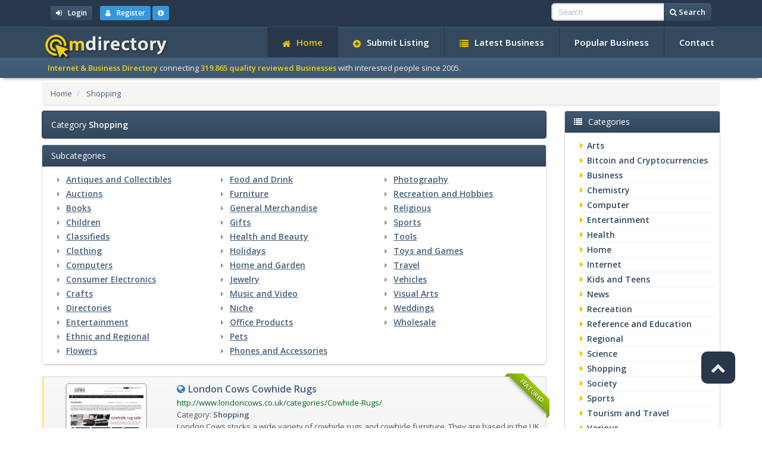

--- FILE ---
content_type: text/html; charset=utf-8
request_url: https://www.onemilliondirectory.com/Shopping/
body_size: 8623
content:

<!DOCTYPE html><html lang="en"><head><meta charset="utf-8"><meta http-equiv="X-UA-Compatible" content="IE=edge"><meta name="viewport" content="width=device-width, initial-scale=1"><title>Shopping Category - Internet & Business Directory</title><script type="text/javascript">var DOC_ROOT = 'https://www.onemilliondirectory.com';</script><meta name="keywords" content="Antiques and Collectibles,Auctions,Books,Children,Classifieds,Clothing,Computers,Consumer Electronics,Crafts,Directories,Entertainment,Ethnic and Regional,Flowers,Food and Drink,Furniture,General Merchandise,Gifts,Health and Beauty,Holidays,Home and Garden,Jewelry,Music and Video,Niche,Office Products,Pets,Phones and Accessories,Photography,Recreation and Hobbies,Religious,Sports,Tools,Toys and Games,Travel,Vehicles,Visual Arts,Weddings,Wholesale" /><meta name="description" content="Shopping Category. OneMillionDirectory - Internet & Business Directory." /><meta name="author" content="OneMillionDirectory, DannetStudio" /><meta name="copyright" content="Copyright (c) 2005 - 2017 - OneMillionDirectory.com. All rights reserved" /><meta name="robots" content="index, follow" /><script src="https://ajax.googleapis.com/ajax/libs/jquery/1.12.4/jquery.min.js"></script><script src="https://cdnjs.cloudflare.com/ajax/libs/jquery-validate/1.16.0/jquery.validate.min.js"></script><script type="text/javascript" src="//s7.addthis.com/js/300/addthis_widget.js#pubid=ra-588647730f02d883"></script>    <script type="text/javascript">var $ = jQuery.noConflict();</script>
    <link href="https://fonts.googleapis.com/css?family=Open+Sans:400,600,700,800" rel="stylesheet" type="text/css"><link rel="stylesheet" type="text/css" href="https://maxcdn.bootstrapcdn.com/font-awesome/4.7.0/css/font-awesome.min.css" /><link href="https://maxcdn.bootstrapcdn.com/bootstrap/3.3.7/css/bootstrap.min.css" rel="stylesheet"><link href="/templates/ds/style/flat-ui.min.css" rel="stylesheet"><link rel="stylesheet" type="text/css" href="/templates/ds/style/custom.min.css" /><script src="/templates/ds/style/js/js.js"></script><link rel="apple-touch-icon" sizes="57x57" href="/apple-icon-57x57.png"><link rel="apple-touch-icon" sizes="60x60" href="/apple-icon-60x60.png"><link rel="apple-touch-icon" sizes="72x72" href="/apple-icon-72x72.png"><link rel="apple-touch-icon" sizes="76x76" href="/apple-icon-76x76.png"><link rel="apple-touch-icon" sizes="114x114" href="/apple-icon-114x114.png"><link rel="apple-touch-icon" sizes="120x120" href="/apple-icon-120x120.png"><link rel="apple-touch-icon" sizes="144x144" href="/apple-icon-144x144.png"><link rel="apple-touch-icon" sizes="152x152" href="/apple-icon-152x152.png"><link rel="apple-touch-icon" sizes="180x180" href="/apple-icon-180x180.png"><link rel="icon" type="image/png" sizes="192x192"  href="/android-icon-192x192.png"><link rel="icon" type="image/png" sizes="32x32" href="/favicon-32x32.png"><link rel="icon" type="image/png" sizes="96x96" href="/favicon-96x96.png"><link rel="icon" type="image/png" sizes="16x16" href="/favicon-16x16.png"><link rel="manifest" href="/manifest.json"><meta name="msapplication-TileColor" content="#ffffff"><meta name="msapplication-TileImage" content="/ms-icon-144x144.png"><meta name="theme-color" content="#ffffff"><meta name="google-site-verification" content="872ZdT6BEynjXZi4vxhx5loDWwMnvLNOn8iniHapnXY" /></head>
<body><div class="tophead"><div class="container"><div class="col-xs-12 col-sm-8 mt5 mb5">           <a href="/login" class="btn btn-inverse btn-xs mr10"><i class="fa fa-sign-in mr10"></i><b>Login</b></a>
       <a href="/user/register" title="Register new user" class="btn btn-xs btn-info"><i class="fa fa-user mr10"></i><b>Register</b></a>
        <a class="btn btn-xs btn-info" href="/page/Advantages-of-Creating-a-Free-Account-1" data-rel="tooltip" data-placement="bottom" data-html="true" data-original-title="Advantages of Creating a Free Account"><i class="fa fa-info-circle"></i></a>
    </div><div class="col-xs-12 col-sm-4"><script type="text/javascript">
    $(document).ready(function() { $("#search_form").validate({
    	errorClass: "alert alert-danger alert-sm errorheader mt0 mb0", errorElement: "div",
		rules: { search: { required: true, minlength: 3, maxlength: 100 } },
		messages: { search: { required: "Please enter a search term.", minlenght: "Please enter at least 3 characters.", maxlenght: "Please enter a max of 100 characters." } },
        errorPlacement: function(error, element) {
            error.appendTo('#hform_error');
        }
    })});
</script>
    <form method="get" action="/search/" class="form-inline pull-right" role="search" id="search_form">
        <div class="input-group input-group-sm">
            <input name="search" placeholder="Search" class="form-control" value="" />
            <span class="input-group-btn">
                <button class="btn btn-inverse" type="submit"><i class="fa fa-search"></i> <b>Search</b></button>
            </span>
        </div>
		<div id="hform_error"></div>
    </form>

</div></div></div><div class="navbar navbar-inverse navbar-static-top mb0" role="navigation"><div class="container"><div class="navbar-header"><button type="button" class="navbar-toggle" data-toggle="collapse" data-target=".navbar-collapse"><span class="sr-only">Toggle navigation</span><span class="icon-bar"></span><span class="icon-bar"></span><span class="icon-bar"></span></button><a class="navbar-brand" href="/"><img src="/templates/ds/images/logo.png" alt="OneMillionDirectory"></a></div><div class="navbar-collapse collapse"><ul id="main_menu" class="nav navbar-nav navbar-right"><li><a class="menu" href="/"><i class="fa fa-home headi mr10"></i>Home</a></li><li><a class="menu" href="https://www.onemilliondirectory.com/submit"><i class="fa fa-plus-circle headi mr10"></i>Submit Listing</a></li><li><a class="menu" href="https://www.onemilliondirectory.com/latest"><i class="fa fa-list headi mr10"></i>Latest Business</a></li><li><a class="menu" href="https://www.onemilliondirectory.com/popular-listings">Popular Business</a></li><li><a class="menu" href="https://www.onemilliondirectory.com/contact">Contact</a></li></ul></div></div></div><div class="tophead2"><div class="container"><b>Internet & Business Directory</b> connecting <b>319.865 quality reviewed Businesses</b> with interested people since 2005.</div></div><div class="clearfix"></div><div class="container"><div id="nav">    <nav class="breadcrumb">
            <li>
            <a href="https://www.onemilliondirectory.com/">Home</a>        </li>
                    <li>
            <a href="https://www.onemilliondirectory.com/Shopping/">Shopping</a>        </li>
                </nav>
</div><div class="row">    <div class="col-xs-12 col-sm-9 col-lg-9">
                                                                                <div id="widget_27">
    <div class="alert alert-inverse mb10">
    <h3 class="panel-title">Category  <b>Shopping</b></h3>
</div>
<div class="clearfix"></div>
    <div class="panel panel-inverse">
        <div class="panel-heading">
            <h4 class="panel-title">Subcategories</h4>
        </div>
                
        <div class="panel-body">
                    <div class="col-xs-6 col-md-4">
                                                <div class="subcat"><i class="fa fa-caret-right mr10"></i><a class="subcateg" href="https://www.onemilliondirectory.com/Shopping/Antiques-and-Collectibles/"  title="Antiques and Collectibles">Antiques and Collectibles</a></div>
                                                
                                                                                            <div class="subcat"><i class="fa fa-caret-right mr10"></i><a class="subcateg" href="https://www.onemilliondirectory.com/Shopping/Auctions/"  title="Auctions">Auctions</a></div>
                                                
                                                                                            <div class="subcat"><i class="fa fa-caret-right mr10"></i><a class="subcateg" href="https://www.onemilliondirectory.com/Shopping/Books/"  title="Books">Books</a></div>
                                                
                                                                                            <div class="subcat"><i class="fa fa-caret-right mr10"></i><a class="subcateg" href="https://www.onemilliondirectory.com/Shopping/Children/"  title="Children">Children</a></div>
                                                
                                                                                            <div class="subcat"><i class="fa fa-caret-right mr10"></i><a class="subcateg" href="https://www.onemilliondirectory.com/Shopping/Classifieds/"  title="Classifieds">Classifieds</a></div>
                                                
                                                                                            <div class="subcat"><i class="fa fa-caret-right mr10"></i><a class="subcateg" href="https://www.onemilliondirectory.com/Shopping/Clothing/"  title="Clothing">Clothing</a></div>
                                                
                                                                                            <div class="subcat"><i class="fa fa-caret-right mr10"></i><a class="subcateg" href="https://www.onemilliondirectory.com/Shopping/Computers/"  title="Computers">Computers</a></div>
                                                
                                                                                            <div class="subcat"><i class="fa fa-caret-right mr10"></i><a class="subcateg" href="https://www.onemilliondirectory.com/Shopping/Consumer-Electronics/"  title="Consumer Electronics">Consumer Electronics</a></div>
                                                
                                                                                            <div class="subcat"><i class="fa fa-caret-right mr10"></i><a class="subcateg" href="https://www.onemilliondirectory.com/Shopping/Crafts/"  title="Crafts">Crafts</a></div>
                                                
                                                                                            <div class="subcat"><i class="fa fa-caret-right mr10"></i><a class="subcateg" href="https://www.onemilliondirectory.com/Shopping/Directories/"  title="Directories">Directories</a></div>
                                                
                                                                                            <div class="subcat"><i class="fa fa-caret-right mr10"></i><a class="subcateg" href="https://www.onemilliondirectory.com/Shopping/Entertainment/"  title="Entertainment">Entertainment</a></div>
                                                
                                                                                            <div class="subcat"><i class="fa fa-caret-right mr10"></i><a class="subcateg" href="https://www.onemilliondirectory.com/Shopping/Ethnic-and-Regional/"  title="Ethnic and Regional">Ethnic and Regional</a></div>
                                                
                                                                                            <div class="subcat"><i class="fa fa-caret-right mr10"></i><a class="subcateg" href="https://www.onemilliondirectory.com/Shopping/Flowers/"  title="Flowers">Flowers</a></div>
                                                </div><div class="col-xs-6 col-md-4">
                                                
                                                                                            <div class="subcat"><i class="fa fa-caret-right mr10"></i><a class="subcateg" href="https://www.onemilliondirectory.com/Shopping/Food-and-Drink/"  title="Food and Drink">Food and Drink</a></div>
                                                
                                                                                            <div class="subcat"><i class="fa fa-caret-right mr10"></i><a class="subcateg" href="https://www.onemilliondirectory.com/Shopping/Furniture/"  title="Furniture">Furniture</a></div>
                                                
                                                                                            <div class="subcat"><i class="fa fa-caret-right mr10"></i><a class="subcateg" href="https://www.onemilliondirectory.com/Shopping/General-Merchandise/"  title="General Merchandise">General Merchandise</a></div>
                                                
                                                                                            <div class="subcat"><i class="fa fa-caret-right mr10"></i><a class="subcateg" href="https://www.onemilliondirectory.com/Shopping/Gifts/"  title="Gifts">Gifts</a></div>
                                                
                                                                                            <div class="subcat"><i class="fa fa-caret-right mr10"></i><a class="subcateg" href="https://www.onemilliondirectory.com/Shopping/Health-and-Beauty/"  title="Health and Beauty">Health and Beauty</a></div>
                                                
                                                                                            <div class="subcat"><i class="fa fa-caret-right mr10"></i><a class="subcateg" href="https://www.onemilliondirectory.com/Shopping/Holidays/"  title="Holidays">Holidays</a></div>
                                                
                                                                                            <div class="subcat"><i class="fa fa-caret-right mr10"></i><a class="subcateg" href="https://www.onemilliondirectory.com/Shopping/Home-and-Garden/"  title="Home and Garden">Home and Garden</a></div>
                                                
                                                                                            <div class="subcat"><i class="fa fa-caret-right mr10"></i><a class="subcateg" href="https://www.onemilliondirectory.com/Shopping/Jewelry/"  title="Jewelry">Jewelry</a></div>
                                                
                                                                                            <div class="subcat"><i class="fa fa-caret-right mr10"></i><a class="subcateg" href="https://www.onemilliondirectory.com/Shopping/Music-and-Video/"  title="Music and Video">Music and Video</a></div>
                                                
                                                                                            <div class="subcat"><i class="fa fa-caret-right mr10"></i><a class="subcateg" href="https://www.onemilliondirectory.com/Shopping/Niche/"  title="Niche">Niche</a></div>
                                                
                                                                                            <div class="subcat"><i class="fa fa-caret-right mr10"></i><a class="subcateg" href="https://www.onemilliondirectory.com/Shopping/Office-Products/"  title="Office Products">Office Products</a></div>
                                                
                                                                                            <div class="subcat"><i class="fa fa-caret-right mr10"></i><a class="subcateg" href="https://www.onemilliondirectory.com/Shopping/Pets/"  title="Pets">Pets</a></div>
                                                
                                                                                            <div class="subcat"><i class="fa fa-caret-right mr10"></i><a class="subcateg" href="https://www.onemilliondirectory.com/Shopping/Phones-and-Accessories/"  title="Phones and Accessories">Phones and Accessories</a></div>
                                                </div><div class="col-xs-6 col-md-4">
                                                
                                                                                            <div class="subcat"><i class="fa fa-caret-right mr10"></i><a class="subcateg" href="https://www.onemilliondirectory.com/Shopping/Photography/"  title="Photography">Photography</a></div>
                                                
                                                                                            <div class="subcat"><i class="fa fa-caret-right mr10"></i><a class="subcateg" href="https://www.onemilliondirectory.com/Shopping/Recreation-and-Hobbies/"  title="Recreation and Hobbies">Recreation and Hobbies</a></div>
                                                
                                                                                            <div class="subcat"><i class="fa fa-caret-right mr10"></i><a class="subcateg" href="https://www.onemilliondirectory.com/Shopping/Religious/"  title="Religious">Religious</a></div>
                                                
                                                                                            <div class="subcat"><i class="fa fa-caret-right mr10"></i><a class="subcateg" href="https://www.onemilliondirectory.com/Shopping/Sports/"  title="Sports">Sports</a></div>
                                                
                                                                                            <div class="subcat"><i class="fa fa-caret-right mr10"></i><a class="subcateg" href="https://www.onemilliondirectory.com/Shopping/Tools/"  title="Tools">Tools</a></div>
                                                
                                                                                            <div class="subcat"><i class="fa fa-caret-right mr10"></i><a class="subcateg" href="https://www.onemilliondirectory.com/Shopping/Toys-and-Games/"  title="Toys and Games">Toys and Games</a></div>
                                                
                                                                                            <div class="subcat"><i class="fa fa-caret-right mr10"></i><a class="subcateg" href="https://www.onemilliondirectory.com/Shopping/Travel/"  title="Travel">Travel</a></div>
                                                
                                                                                            <div class="subcat"><i class="fa fa-caret-right mr10"></i><a class="subcateg" href="https://www.onemilliondirectory.com/Shopping/Vehicles/"  title="Vehicles">Vehicles</a></div>
                                                
                                                                                            <div class="subcat"><i class="fa fa-caret-right mr10"></i><a class="subcateg" href="https://www.onemilliondirectory.com/Shopping/Visual-Arts/"  title="Visual Arts">Visual Arts</a></div>
                                                
                                                                                            <div class="subcat"><i class="fa fa-caret-right mr10"></i><a class="subcateg" href="https://www.onemilliondirectory.com/Shopping/Weddings/"  title="Weddings">Weddings</a></div>
                                                
                                                                                            <div class="subcat"><i class="fa fa-caret-right mr10"></i><a class="subcateg" href="https://www.onemilliondirectory.com/Shopping/Wholesale/"  title="Wholesale">Wholesale</a></div>
                                                
                                                                                        </div>
        </div>
    </div>

</div>
                                                <div id="widget_26">
    <div class="listingsList">
    <div class="row">
        <div class="col-xs-12">
            <div class="featured">
                <div class="listing">
    <div class="ribbon"><span>Featured</span></div>
    <div class="row">
        <div class="col-xs-12 col-sm-3">
            <a class="thumbnail" id="id_493610" href="https://www.onemilliondirectory.com/detail/London-Cows-Cowhide-Rugs-link-493610.html" title="London Cows Cowhide Rugs"><img src="/thumb/493610" class="img-responsive thumb_img" alt="London Cows Cowhide Rugs"/></a>
        </div>
        <div class="col-xs-12 col-sm-9">
            <ul class="details-list">
                <li><i class="fa fa-globe mr10 fl"></i><a class="details-title" href="https://www.onemilliondirectory.com/detail/London-Cows-Cowhide-Rugs-link-493610.html">London Cows Cowhide Rugs</a></li>
                <li class="linkurl">http://www.londoncows.co.uk/categories/Cowhide-Rugs/</li>
                <li>Category: <b>    <a href="https://www.onemilliondirectory.com/Shopping/">Shopping</a>
</b></li>
                <li>    London Cows stocks a wide variety of cowhide rugs and cowhide furniture. They are based in the UK and their cowhides are sourced from South America. Their furniture is...
 <a class="rm_basic" href="https://www.onemilliondirectory.com/detail/London-Cows-Cowhide-Rugs-link-493610.html" title="More about: London Cows Cowhide Rugs">Business Details</a>
</li>
            </ul>
        </div>
        <div class="sp"></div>
    </div>
    <div class="sp"></div>
</div>
            </div>
        </div>
    </div>
    <div class="row">
        <div class="col-xs-12">
            <div class="featured">
                <div class="listing">
    <div class="ribbon"><span>Featured</span></div>
    <div class="row">
        <div class="col-xs-12 col-sm-3">
            <a class="thumbnail" id="id_412219" href="https://www.onemilliondirectory.com/detail/Cowhide-Rugs-link-412219.html" title="Cowhide Rugs"><img src="/thumb/412219" class="img-responsive thumb_img" alt="Cowhide Rugs"/></a>
        </div>
        <div class="col-xs-12 col-sm-9">
            <ul class="details-list">
                <li><i class="fa fa-globe mr10 fl"></i><a class="details-title" href="https://www.onemilliondirectory.com/detail/Cowhide-Rugs-link-412219.html">Cowhide Rugs</a></li>
                <li class="linkurl">http://www.cowhiderugs.co.uk/categories/Cowhide-Rugs/</li>
                <li>Category: <b>    <a href="https://www.onemilliondirectory.com/Shopping/">Shopping</a>
</b></li>
                <li>    Cowhide Rugs is a large British retailer of natural and metallic cowhides. Their range also features a wide selection of other natural animal skin rugs.
 <a class="rm_basic" href="https://www.onemilliondirectory.com/detail/Cowhide-Rugs-link-412219.html" title="More about: Cowhide Rugs">Business Details</a>
</li>
            </ul>
        </div>
        <div class="sp"></div>
    </div>
    <div class="sp"></div>
</div>
            </div>
        </div>
    </div>
    <div class="row">
        <div class="col-xs-12">
            <div class="featured">
                <div class="listing">
    <div class="ribbon"><span>Featured</span></div>
    <div class="row">
        <div class="col-xs-12 col-sm-3">
            <a class="thumbnail" id="id_405977" href="https://www.onemilliondirectory.com/detail/Cowhide-Rugs-by-City-Cows-link-405977.html" title="Cowhide Rugs by City Cows"><img src="/thumb/405977" class="img-responsive thumb_img" alt="Cowhide Rugs by City Cows"/></a>
        </div>
        <div class="col-xs-12 col-sm-9">
            <ul class="details-list">
                <li><i class="fa fa-globe mr10 fl"></i><a class="details-title" href="https://www.onemilliondirectory.com/detail/Cowhide-Rugs-by-City-Cows-link-405977.html">Cowhide Rugs by City Cows</a></li>
                <li class="linkurl">http://www.citycows.co.uk/categories/Cowhide-Rugs/</li>
                <li>Category: <b>    <a href="https://www.onemilliondirectory.com/Shopping/">Shopping</a>
</b></li>
                <li>    The UK's largest selection of cowhide rugs online.  Featuring over 900 luxuriously soft cow hides in a wide variety of shades, sizes, colours and markings.  All their hides...
 <a class="rm_basic" href="https://www.onemilliondirectory.com/detail/Cowhide-Rugs-by-City-Cows-link-405977.html" title="More about: Cowhide Rugs by City Cows">Business Details</a>
</li>
            </ul>
        </div>
        <div class="sp"></div>
    </div>
    <div class="sp"></div>
</div>
            </div>
        </div>
    </div>
    <div class="row">
        <div class="col-xs-12">
            <div class="featured">
                <div class="listing">
    <div class="ribbon"><span>Featured</span></div>
    <div class="row">
        <div class="col-xs-12 col-sm-3">
            <a class="thumbnail" id="id_286822" href="https://www.onemilliondirectory.com/detail/speedo-boy-link-286822.html" title="speedo boy"><img src="/thumb/286822" class="img-responsive thumb_img" alt="speedo boy"/></a>
        </div>
        <div class="col-xs-12 col-sm-9">
            <ul class="details-list">
                <li><i class="fa fa-globe mr10 fl"></i><a class="details-title" href="https://www.onemilliondirectory.com/detail/speedo-boy-link-286822.html">speedo boy</a></li>
                <li class="linkurl">http://store.speedo.co.uk/c/boys</li>
                <li>Category: <b>    <a href="https://www.onemilliondirectory.com/Shopping/">Shopping</a>
</b></li>
                <li>    Discover our range of great quality boys swimwear today. Buy online and have your new purchases delivered straight to your door, from the Speedo Store UK.
 <a class="rm_basic" href="https://www.onemilliondirectory.com/detail/speedo-boy-link-286822.html" title="More about: speedo boy">Business Details</a>
</li>
            </ul>
        </div>
        <div class="sp"></div>
    </div>
    <div class="sp"></div>
</div>
            </div>
        </div>
    </div>
    <div class="row">
        <div class="col-xs-12">
            <div class="featured">
                <div class="listing">
    <div class="ribbon"><span>Featured</span></div>
    <div class="row">
        <div class="col-xs-12 col-sm-3">
            <a class="thumbnail" id="id_278391" href="https://www.onemilliondirectory.com/detail/Shirts-link-278391.html" title="Shirts"><img src="/thumb/278391" class="img-responsive thumb_img" alt="Shirts"/></a>
        </div>
        <div class="col-xs-12 col-sm-9">
            <ul class="details-list">
                <li><i class="fa fa-globe mr10 fl"></i><a class="details-title" href="https://www.onemilliondirectory.com/detail/Shirts-link-278391.html">Shirts</a></li>
                <li class="linkurl">http://shop-uk.lacoste.com/menswear/shirts/1102000,en_GB,sc.html</li>
                <li>Category: <b>    <a href="https://www.onemilliondirectory.com/Shopping/">Shopping</a>
</b></li>
                <li>    Shop for Mens Designer Shirts at the Official Lacoste UK Store. Browse the latest range of Formal and Casual Shirts for Men and place an order online today.
 <a class="rm_basic" href="https://www.onemilliondirectory.com/detail/Shirts-link-278391.html" title="More about: Shirts">Business Details</a>
</li>
            </ul>
        </div>
        <div class="sp"></div>
    </div>
    <div class="sp"></div>
</div>
            </div>
        </div>
    </div>
    <div class="row">
        <div class="col-xs-12">
            <div class="featured">
                <div class="listing">
    <div class="ribbon"><span>Featured</span></div>
    <div class="row">
        <div class="col-xs-12 col-sm-3">
            <a class="thumbnail" id="id_278257" href="https://www.onemilliondirectory.com/detail/big-and-tall-clothing-link-278257.html" title="big and tall clothing"><img src="/thumb/278257" class="img-responsive thumb_img" alt="big and tall clothing"/></a>
        </div>
        <div class="col-xs-12 col-sm-9">
            <ul class="details-list">
                <li><i class="fa fa-globe mr10 fl"></i><a class="details-title" href="https://www.onemilliondirectory.com/detail/big-and-tall-clothing-link-278257.html">big and tall clothing</a></li>
                <li class="linkurl">http://www.destinationxl.com/</li>
                <li>Category: <b>    <a href="https://www.onemilliondirectory.com/Shopping/">Shopping</a>
</b></li>
                <li>    Looking for fashionable big and tall men’s clothing? Then check out Destination XL, the largest retailer of men’s big and tall pants, shirts, shoes and more. Find well...
 <a class="rm_basic" href="https://www.onemilliondirectory.com/detail/big-and-tall-clothing-link-278257.html" title="More about: big and tall clothing">Business Details</a>
</li>
            </ul>
        </div>
        <div class="sp"></div>
    </div>
    <div class="sp"></div>
</div>
            </div>
        </div>
    </div>
    <div class="row">
        <div class="col-xs-12">
            <div class="featured">
                <div class="listing">
    <div class="ribbon"><span>Featured</span></div>
    <div class="row">
        <div class="col-xs-12 col-sm-3">
            <a class="thumbnail" id="id_208183" href="https://www.onemilliondirectory.com/detail/Metro-Furniture-link-208183.html" title="Metro Furniture"><img src="/thumb/208183" class="img-responsive thumb_img" alt="Metro Furniture"/></a>
        </div>
        <div class="col-xs-12 col-sm-9">
            <ul class="details-list">
                <li><i class="fa fa-globe mr10 fl"></i><a class="details-title" href="https://www.onemilliondirectory.com/detail/Metro-Furniture-link-208183.html">Metro Furniture</a></li>
                <li class="linkurl">http://www.metrofurniture.co.uk</li>
                <li>Category: <b>    <a href="https://www.onemilliondirectory.com/Shopping/">Shopping</a>
</b></li>
                <li>    Large selection of designer furniture for sale online including; Eames lounge chairs, Barcelona chairs, Le Corbusier Chaise longue and Isamu Noguchi Coffee table
 <a class="rm_basic" href="https://www.onemilliondirectory.com/detail/Metro-Furniture-link-208183.html" title="More about: Metro Furniture">Business Details</a>
</li>
            </ul>
        </div>
        <div class="sp"></div>
    </div>
    <div class="sp"></div>
</div>
            </div>
        </div>
    </div>
    <div class="row">
        <div class="col-xs-12">
            <div class="featured">
                <div class="listing">
    <div class="ribbon"><span>Featured</span></div>
    <div class="row">
        <div class="col-xs-12 col-sm-3">
            <a class="thumbnail" id="id_120753" href="https://www.onemilliondirectory.com/detail/Antique-Furniture-link-120753.html" title="Antique Furniture"><img src="/thumb/120753" class="img-responsive thumb_img" alt="Antique Furniture"/></a>
        </div>
        <div class="col-xs-12 col-sm-9">
            <ul class="details-list">
                <li><i class="fa fa-globe mr10 fl"></i><a class="details-title" href="https://www.onemilliondirectory.com/detail/Antique-Furniture-link-120753.html">Antique Furniture</a></li>
                <li class="linkurl">http://www.sellingantiques.co.uk/antique-furniture/</li>
                <li>Category: <b>    <a href="https://www.onemilliondirectory.com/Shopping/">Shopping</a>
</b></li>
                <li>    Huge antiques website containing many rare items of antique furniture. All antiques shown with full descriptions and live market prices.  Information provided by certified...
 <a class="rm_basic" href="https://www.onemilliondirectory.com/detail/Antique-Furniture-link-120753.html" title="More about: Antique Furniture">Business Details</a>
</li>
            </ul>
        </div>
        <div class="sp"></div>
    </div>
    <div class="sp"></div>
</div>
            </div>
        </div>
    </div>
    <div class="row">
        <div class="col-xs-12">
            <div class="featured">
                <div class="listing">
    <div class="ribbon"><span>Featured</span></div>
    <div class="row">
        <div class="col-xs-12 col-sm-3">
            <a class="thumbnail" id="id_100695" href="https://www.onemilliondirectory.com/detail/Australian-Gift-Baskets-link-100695.html" title="Australian Gift Baskets"><img src="/thumb/100695" class="img-responsive thumb_img" alt="Australian Gift Baskets"/></a>
        </div>
        <div class="col-xs-12 col-sm-9">
            <ul class="details-list">
                <li><i class="fa fa-globe mr10 fl"></i><a class="details-title" href="https://www.onemilliondirectory.com/detail/Australian-Gift-Baskets-link-100695.html">Australian Gift Baskets</a></li>
                <li class="linkurl">http://www.huntervalleyhampers.com.au</li>
                <li>Category: <b>    <a href="https://www.onemilliondirectory.com/Shopping/">Shopping</a>
</b></li>
                <li>    Gourmet Gift Hampers filled with Australian made food and wine delivered to Sydney, Brisbane and Melbourne.  Taste local boutique food and wine from the Hunter Valley...
 <a class="rm_basic" href="https://www.onemilliondirectory.com/detail/Australian-Gift-Baskets-link-100695.html" title="More about: Australian Gift Baskets">Business Details</a>
</li>
            </ul>
        </div>
        <div class="sp"></div>
    </div>
    <div class="sp"></div>
</div>
            </div>
        </div>
    </div>
    <div class="row">
        <div class="col-xs-12">
            <div class="featured">
                <div class="listing">
    <div class="ribbon"><span>Featured</span></div>
    <div class="row">
        <div class="col-xs-12 col-sm-3">
            <a class="thumbnail" id="id_85753" href="https://www.onemilliondirectory.com/detail/Onlinebutikker-no-link-85753.html" title="Onlinebutikker.no"><img src="/thumb/85753" class="img-responsive thumb_img" alt="Onlinebutikker.no"/></a>
        </div>
        <div class="col-xs-12 col-sm-9">
            <ul class="details-list">
                <li><i class="fa fa-globe mr10 fl"></i><a class="details-title" href="https://www.onemilliondirectory.com/detail/Onlinebutikker-no-link-85753.html">Onlinebutikker.no</a></li>
                <li class="linkurl">http://www.onlinebutikker.no</li>
                <li>Category: <b>    <a href="https://www.onemilliondirectory.com/Shopping/">Shopping</a>
</b></li>
                <li>    Shopping online?  Try our website with online-stores by category! Pages for United States, United Kingdom and the Scandinavian countries.
Dont search endlessly  to find the...
 <a class="rm_basic" href="https://www.onemilliondirectory.com/detail/Onlinebutikker-no-link-85753.html" title="More about: Onlinebutikker.no">Business Details</a>
</li>
            </ul>
        </div>
        <div class="sp"></div>
    </div>
    <div class="sp"></div>
</div>
            </div>
        </div>
    </div>
    <div class="row">
        <div class="col-xs-12">
            <div class="featured">
                <div class="listing">
    <div class="ribbon"><span>Featured</span></div>
    <div class="row">
        <div class="col-xs-12 col-sm-3">
            <a class="thumbnail" id="id_66894" href="https://www.onemilliondirectory.com/detail/Greenhouses-link-66894.html" title="Greenhouses"><img src="/thumb/66894" class="img-responsive thumb_img" alt="Greenhouses"/></a>
        </div>
        <div class="col-xs-12 col-sm-9">
            <ul class="details-list">
                <li><i class="fa fa-globe mr10 fl"></i><a class="details-title" href="https://www.onemilliondirectory.com/detail/Greenhouses-link-66894.html">Greenhouses</a></li>
                <li class="linkurl">http://www.minigreenhousekits.com</li>
                <li>Category: <b>    <a href="https://www.onemilliondirectory.com/Shopping/">Shopping</a>
</b></li>
                <li>    Shop through a large selection of garden greenhouses, hydroponics systems, soil composting machines, and garden containers.
 <a class="rm_basic" href="https://www.onemilliondirectory.com/detail/Greenhouses-link-66894.html" title="More about: Greenhouses">Business Details</a>
</li>
            </ul>
        </div>
        <div class="sp"></div>
    </div>
    <div class="sp"></div>
</div>
            </div>
        </div>
    </div>
    <div class="row">
        <div class="col-xs-12">
            <div class="featured">
                <div class="listing">
    <div class="ribbon"><span>Featured</span></div>
    <div class="row">
        <div class="col-xs-12 col-sm-3">
            <a class="thumbnail" id="id_1319" href="https://www.onemilliondirectory.com/detail/Scales---Torbalscales-com-link-1319.html" title="Scales - Torbalscales.com"><img src="/thumb/1319" class="img-responsive thumb_img" alt="Scales - Torbalscales.com"/></a>
        </div>
        <div class="col-xs-12 col-sm-9">
            <ul class="details-list">
                <li><i class="fa fa-globe mr10 fl"></i><a class="details-title" href="https://www.onemilliondirectory.com/detail/Scales---Torbalscales-com-link-1319.html">Scales - Torbalscales.com</a></li>
                <li class="linkurl">http://www.torbalscales.com/home.php</li>
                <li>Category: <b>    <a href="https://www.onemilliondirectory.com/Shopping/">Shopping</a>
</b></li>
                <li>    Precision balances and scales. Our online shop offers best quality analytical, educational, laboratory balances, high capacity scales or jewelry scales. At this time our...
 <a class="rm_basic" href="https://www.onemilliondirectory.com/detail/Scales---Torbalscales-com-link-1319.html" title="More about: Scales - Torbalscales.com">Business Details</a>
</li>
            </ul>
        </div>
        <div class="sp"></div>
    </div>
    <div class="sp"></div>
</div>
            </div>
        </div>
    </div>
    <div class="row">
        <div class="col-xs-12">
            <div class="">
                <div class="listing-basic">
    <div class="row">
        <div class="col-xs-12">
            <ul class="details-list">
                <li><i class="fa fa-globe"></i><a class="listing-basic-title" href="https://www.onemilliondirectory.com/detail/www-freestuffspot-co-uk-link-773231.html">www.freestuffspot.co.uk</a></li>
                <li class="linkurl">https://www.freestuffspot.co.uk/</li>
                <li>    Visit us now to get all the latest freebies in the UK from FreeStuffSpot updated daily with free samples, free stuff, competitions and plenty more.
 <a class="rm_basic" href="https://www.onemilliondirectory.com/detail/www-freestuffspot-co-uk-link-773231.html" title="More about: www.freestuffspot.co.uk">Business Details</a>
</li>
            </ul>
        </div>
    </div>
</div>
            </div>
        </div>
    </div>
    <div class="row">
        <div class="col-xs-12">
            <div class="">
                <div class="listing-basic">
    <div class="row">
        <div class="col-xs-12">
            <ul class="details-list">
                <li><i class="fa fa-globe"></i><a class="listing-basic-title" href="https://www.onemilliondirectory.com/detail/Bud-Champion---Seed-Bank-link-708695.html">Bud Champion - Seed Bank</a></li>
                <li class="linkurl">https://www.budchampion.com</li>
                <li>     
	Bud Champion Seed Bank, located in Bury St Edmunds is the trusted destination for premium seeds. Offering an extensive collection curated for collectors and enthusiasts...
 <a class="rm_basic" href="https://www.onemilliondirectory.com/detail/Bud-Champion---Seed-Bank-link-708695.html" title="More about: Bud Champion - Seed Bank">Business Details</a>
</li>
            </ul>
        </div>
    </div>
</div>
            </div>
        </div>
    </div>
    <div class="row">
        <div class="col-xs-12">
            <div class="">
                <div class="listing-basic">
    <div class="row">
        <div class="col-xs-12">
            <ul class="details-list">
                <li><i class="fa fa-globe"></i><a class="listing-basic-title" href="https://www.onemilliondirectory.com/detail/VisionWagon---Online-store-to-buy-Eyeglasses-Sunglasses-and-Frames-link-616431.html">VisionWagon - Online store to buy Eyeglasses, Sunglasses and Frames</a></li>
                <li class="linkurl">https://www.visionwagon.com</li>
                <li>    VisionWagon is e-commerce platform to buy Eyeglasses, Sunglasses, Frames and accessories across India for Kids, Men and Women.

VisionWagon provides you genuine...
 <a class="rm_basic" href="https://www.onemilliondirectory.com/detail/VisionWagon---Online-store-to-buy-Eyeglasses-Sunglasses-and-Frames-link-616431.html" title="More about: VisionWagon - Online store to buy Eyeglasses, Sunglasses and Frames">Business Details</a>
</li>
            </ul>
        </div>
    </div>
</div>
            </div>
        </div>
    </div>
    <div class="row">
        <div class="col-xs-12">
            <div class="">
                <div class="listing-basic">
    <div class="row">
        <div class="col-xs-12">
            <ul class="details-list">
                <li><i class="fa fa-globe"></i><a class="listing-basic-title" href="https://www.onemilliondirectory.com/detail/199Prints-India-visiting-cards-t-shirts-and-LetterHead-link-563763.html">199Prints India: visiting cards, t-shirts &amp; LetterHead</a></li>
                <li class="linkurl">http://www.199prints.com</li>
                <li>    199Prints digital printing: enjoy great offers on visiting cards, Letterhead, flyers, personalised calendars, invitations & more with Satisfaction guaranteed.
 <a class="rm_basic" href="https://www.onemilliondirectory.com/detail/199Prints-India-visiting-cards-t-shirts-and-LetterHead-link-563763.html" title="More about: 199Prints India: visiting cards, t-shirts &amp; LetterHead">Business Details</a>
</li>
            </ul>
        </div>
    </div>
</div>
            </div>
        </div>
    </div>
    <div class="row">
        <div class="col-xs-12">
            <div class="">
                <div class="listing-basic">
    <div class="row">
        <div class="col-xs-12">
            <ul class="details-list">
                <li><i class="fa fa-globe"></i><a class="listing-basic-title" href="https://www.onemilliondirectory.com/detail/instantly-ageless-store-link-539844.html">instantly ageless store</a></li>
                <li class="linkurl">http://www.instantlyageless-store.com/</li>
                <li>    The Best Anti-Wrinkle Cream Online For Sale,Applying Jeunesse Instantly Ageless,Help You Erase The Appearance Of Fine Lines And Wrinkle In Seconds,Achieve The Maximum...
 <a class="rm_basic" href="https://www.onemilliondirectory.com/detail/instantly-ageless-store-link-539844.html" title="More about: instantly ageless store">Business Details</a>
</li>
            </ul>
        </div>
    </div>
</div>
            </div>
        </div>
    </div>
    <div class="row">
        <div class="col-xs-12">
            <div class="">
                <div class="listing-basic">
    <div class="row">
        <div class="col-xs-12">
            <ul class="details-list">
                <li><i class="fa fa-globe"></i><a class="listing-basic-title" href="https://www.onemilliondirectory.com/detail/httpwww-polveradelsur-es-link-539338.html">http://www.polveradelsur.es/</a></li>
                <li class="linkurl">http://www.polveradelsur.es/</li>
                <li>    polveradelsur.es, revista digital dedicada a la estetica y la cosmetica donde ofrecen informacion sobre los mejores productos  para la piel, maquillajes, consejos sobre...
 <a class="rm_basic" href="https://www.onemilliondirectory.com/detail/httpwww-polveradelsur-es-link-539338.html" title="More about: http://www.polveradelsur.es/">Business Details</a>
</li>
            </ul>
        </div>
    </div>
</div>
            </div>
        </div>
    </div>
    <div class="row">
        <div class="col-xs-12">
            <div class="">
                <div class="listing-basic">
    <div class="row">
        <div class="col-xs-12">
            <ul class="details-list">
                <li><i class="fa fa-globe"></i><a class="listing-basic-title" href="https://www.onemilliondirectory.com/detail/Find-the-cheap-jewelry-stores-to-buy-latest-jewelry-link-539326.html">Find the cheap jewelry stores to buy latest jewelry</a></li>
                <li class="linkurl">http://www.discountdollarjewelry.com/</li>
                <li>    Discount Dollar Jewelry is one of the leading cheap jewelry stores provide highest quality jewelry at very competitive pricing. If you really need to buy such highest...
 <a class="rm_basic" href="https://www.onemilliondirectory.com/detail/Find-the-cheap-jewelry-stores-to-buy-latest-jewelry-link-539326.html" title="More about: Find the cheap jewelry stores to buy latest jewelry">Business Details</a>
</li>
            </ul>
        </div>
    </div>
</div>
            </div>
        </div>
    </div>
    <div class="row">
        <div class="col-xs-12">
            <div class="">
                <div class="listing-basic">
    <div class="row">
        <div class="col-xs-12">
            <ul class="details-list">
                <li><i class="fa fa-globe"></i><a class="listing-basic-title" href="https://www.onemilliondirectory.com/detail/Best-online-shopping-sites-link-539319.html">Best online shopping sites</a></li>
                <li class="linkurl">http://martboss.com/</li>
                <li>    Martboss is the best online shopping site in UK. We have Latest fashion Products for branded clothing, dresses, home decor, Jewelery, gifts, cosmetics, Ayurveda-Herbals ,...
 <a class="rm_basic" href="https://www.onemilliondirectory.com/detail/Best-online-shopping-sites-link-539319.html" title="More about: Best online shopping sites">Business Details</a>
</li>
            </ul>
        </div>
    </div>
</div>
            </div>
        </div>
    </div>

    <nav aria-label="Page navigation">
        <ul class="pagination pagination-info">
            
            <li><span class="pagactive">1</span></li><li><a href="page-2.html">2</a></li><li><a href="page-3.html">3</a></li><li><a href="page-4.html">4</a></li><li><a href="page-5.html">5</a></li><li><a href="page-6.html">6</a></li><li><a href="page-7.html">7</a></li><li><a href="page-8.html">8</a></li><li><a href="page-9.html">9</a></li><li><a href="page-10.html">10</a></li><li><a href="page-11.html">11</a></li><li><a href="page-12.html">12</a></li><li><a href="page-13.html">13</a></li><li><a href="page-14.html">14</a></li><li><a href="page-15.html">15</a></li>
            <a href="page-2.html"><li><span><b><i class="fa fa-arrow-right"></i></b></span></li></a>
        </ul>
    </nav>
    <div class="alert alert-info alert-sm">
        Total records: <b>675</b>
    </div>

</div>

</div>
                                                <div id="widget_28">
    
</div>
                                                            </div><div class="col-xs-12 col-sm-3">
            <div id="widget_24">
    <div class="panel panel-inverse">
	<div class="panel-heading">
		<h3 class="panel-title"><i class="fa fa-list mr10"></i>Categories</h3>
	</div>
	<div class="panel-body">
		<ul class="boxStats">
							<li><a href="https://www.onemilliondirectory.com/Arts/" title="Arts">Arts</a></li>
							<li><a href="https://www.onemilliondirectory.com/Bitcoin-and-Cryptocurrencies-Directory/" title="Bitcoin and Cryptocurrencies">Bitcoin and Cryptocurrencies</a></li>
							<li><a href="https://www.onemilliondirectory.com/Business/" title="Business">Business</a></li>
							<li><a href="https://www.onemilliondirectory.com/Chemistry/" title="Chemistry">Chemistry</a></li>
							<li><a href="https://www.onemilliondirectory.com/Computer/" title="Computer">Computer</a></li>
							<li><a href="https://www.onemilliondirectory.com/Entertainment/" title="Entertainment">Entertainment</a></li>
							<li><a href="https://www.onemilliondirectory.com/Health/" title="Health">Health</a></li>
							<li><a href="https://www.onemilliondirectory.com/Home/" title="Home">Home</a></li>
							<li><a href="https://www.onemilliondirectory.com/Internet/" title="Internet">Internet</a></li>
							<li><a href="https://www.onemilliondirectory.com/Kids-and-Teens/" title="Kids and Teens">Kids and Teens</a></li>
							<li><a href="https://www.onemilliondirectory.com/News/" title="News">News</a></li>
							<li><a href="https://www.onemilliondirectory.com/Recreation/" title="Recreation">Recreation</a></li>
							<li><a href="https://www.onemilliondirectory.com/Reference-and-Education/" title="Reference and Education">Reference and Education</a></li>
							<li><a href="https://www.onemilliondirectory.com/Regional/" title="Regional">Regional</a></li>
							<li><a href="https://www.onemilliondirectory.com/Science/" title="Science">Science</a></li>
							<li><a href="https://www.onemilliondirectory.com/Shopping/" title="Shopping">Shopping</a></li>
							<li><a href="https://www.onemilliondirectory.com/Society/" title="Society">Society</a></li>
							<li><a href="https://www.onemilliondirectory.com/Sports/" title="Sports">Sports</a></li>
							<li><a href="https://www.onemilliondirectory.com/Tourism_and_Travel/" title="Tourism and Travel">Tourism and Travel</a></li>
							<li><a href="https://www.onemilliondirectory.com/various-links/" title="Various">Various</a></li>
					</ul>
	</div>
</div>
</div>
            <div id="widget_29">
    <div class="listingsList">
<div class="panel panel-inverse">
    <div class="panel-heading">
        <h3 class="panel-title"><i class="fa fa-star mr10"></i>Premium Listings</h3>
    </div>
    <div class="panel-body">
                    <div class="row">
                <div class="col-xs-12">
                    <div class="listing-right">
    <div class="ribbon blue"><span>Premium</span></div>
    <div class="row">
        <div class="col-xs-12">
            <a class="thumbnail" id="id_619729" href="https://www.onemilliondirectory.com/detail/Lasky-Aesthetics-and-Laser-Center---Los-Angeles-Med-Spa-link-619729.html" title="Lasky Aesthetics &amp; Laser Center - Los Angeles Med Spa"><img src="/thumb/619729" class="img-responsive thumb_img" alt="Lasky Aesthetics &amp; Laser Center - Los Angeles Med Spa"/></a>
        </div>
        <div class="col-xs-12">
            <ul class="details-list">
                <li><i class="fa fa-check mr10 fl"></i><a class="details-title-right" href="https://www.onemilliondirectory.com/detail/Lasky-Aesthetics-and-Laser-Center---Los-Angeles-Med-Spa-link-619729.html">Lasky Aesthetics &amp; Laser Center - Los Angeles Med Spa</a></li>
                <li class="linkurl">https://www.laskyaesthetics.com/</li>
                <li class="fr"><a class="rm_basic" href="https://www.onemilliondirectory.com/detail/Lasky-Aesthetics-and-Laser-Center---Los-Angeles-Med-Spa-link-619729.html" title="More about: Lasky Aesthetics &amp; Laser Center - Los Angeles Med Spa">Business Details</a>
</li>
            </ul>
        </div>
        <div class="sp"></div>
    </div>
    <div class="sp"></div>
</div>
                </div>
            </div>
                    <div class="row">
                <div class="col-xs-12">
                    <div class="listing-right">
    <div class="ribbon blue"><span>Premium</span></div>
    <div class="row">
        <div class="col-xs-12">
            <a class="thumbnail" id="id_439904" href="https://www.onemilliondirectory.com/detail/Comprar-Herbalife-Argentina-link-439904.html" title="Comprar Herbalife Argentina"><img src="/thumb/439904" class="img-responsive thumb_img" alt="Comprar Herbalife Argentina"/></a>
        </div>
        <div class="col-xs-12">
            <ul class="details-list">
                <li><i class="fa fa-check mr10 fl"></i><a class="details-title-right" href="https://www.onemilliondirectory.com/detail/Comprar-Herbalife-Argentina-link-439904.html">Comprar Herbalife Argentina</a></li>
                <li class="linkurl">https://www.tiendadebienestar.com/tienda/</li>
                <li class="fr"><a class="rm_basic" href="https://www.onemilliondirectory.com/detail/Comprar-Herbalife-Argentina-link-439904.html" title="More about: Comprar Herbalife Argentina">Business Details</a>
</li>
            </ul>
        </div>
        <div class="sp"></div>
    </div>
    <div class="sp"></div>
</div>
                </div>
            </div>
                    <div class="row">
                <div class="col-xs-12">
                    <div class="listing-right">
    <div class="ribbon blue"><span>Premium</span></div>
    <div class="row">
        <div class="col-xs-12">
            <a class="thumbnail" id="id_617661" href="https://www.onemilliondirectory.com/detail/MedSpa-in-Houston-TX---Dr--Michael-Ciaravino-link-617661.html" title="MedSpa in Houston, TX - Dr. Michael Ciaravino"><img src="/thumb/617661" class="img-responsive thumb_img" alt="MedSpa in Houston, TX - Dr. Michael Ciaravino"/></a>
        </div>
        <div class="col-xs-12">
            <ul class="details-list">
                <li><i class="fa fa-check mr10 fl"></i><a class="details-title-right" href="https://www.onemilliondirectory.com/detail/MedSpa-in-Houston-TX---Dr--Michael-Ciaravino-link-617661.html">MedSpa in Houston, TX - Dr. Michael Ciaravino</a></li>
                <li class="linkurl">https://www.acquamedspa.com/</li>
                <li class="fr"><a class="rm_basic" href="https://www.onemilliondirectory.com/detail/MedSpa-in-Houston-TX---Dr--Michael-Ciaravino-link-617661.html" title="More about: MedSpa in Houston, TX - Dr. Michael Ciaravino">Business Details</a>
</li>
            </ul>
        </div>
        <div class="sp"></div>
    </div>
    <div class="sp"></div>
</div>
                </div>
            </div>
            </div>
</div>
</div>
</div>
        <div class="panel panel-inverse">
        <div class="panel-heading">
            <h3 class="panel-title"><i class="fa fa-globe mr10"></i>Partners</h3>
        </div>
        <div class="panel-body">
            <ul class="boxStats">
                <li><a target="_blank" href="http://www.argendir.com" rel="nofollow" title="Argendir">Directorio de Argentina</a></li>
                <li><a target="_blank" href="http://www.topsofweb.com" rel="nofollow" title="Tops of Web Directory">Top Directory</a></li>
                
            </ul>
        </div>
    </div>
    
</div>
</div></div><footer><div id="footer_top"><div class="container"><div class="col-xs-12"><nav id="footer-nav" class="clearfix"><ul><li><a class="menu" href="/">Home</a></li><li><a class="menu" href="https://www.onemilliondirectory.com/submit"><i class="fa fa-plus-circle headi mr10"></i>Submit Listing</a></li><li><a class="menu" href="https://www.onemilliondirectory.com/latest"><i class="fa fa-list headi mr10"></i>Latest Business</a></li><li><a class="menu" href="https://www.onemilliondirectory.com/popular-listings">Popular Business</a></li><li><a class="menu" href="https://www.onemilliondirectory.com/contact">Contact</a></li><li><a href="/premium-business" class="menu"><i class="fa fa-star headi mr10"></i>Premium Business</a></li><li><a href="/rules" class="menu">Submission Rules</a></li></ul></nav></div></div></div>
    <div class="footer">Copyright 2005 - 2026 © OneMillionDirectory.com Internet & Business Directory. Powered by <a href="https://dannetstudio.com/" target="_blank" rel="nofollow" title="Web Development">DannetStudio</a>.</div></footer>
<script type="text/javascript">
    var Tawk_API=Tawk_API||{}, Tawk_LoadStart=new Date();
    (function(){
        var s1=document.createElement("script"),s0=document.getElementsByTagName("script")[0];
        s1.async=true;
        s1.src='https://embed.tawk.to/58a2836869c2661545bfae9c/default';
        s1.charset='UTF-8';
        s1.setAttribute('crossorigin','*');
        s0.parentNode.insertBefore(s1,s0);
    })();
</script>
<script type="text/javascript">var sc_project=2288513; var sc_invisible=1;  var sc_security="5e1054bc";</script>
<script type="text/javascript" src="https://secure.statcounter.com/counter/counter.js"></script>
<script>
    (function(i,s,o,g,r,a,m){i['GoogleAnalyticsObject']=r;i[r]=i[r]||function(){
        (i[r].q=i[r].q||[]).push(arguments)},i[r].l=1*new Date();a=s.createElement(o),
        m=s.getElementsByTagName(o)[0];a.async=1;a.src=g;m.parentNode.insertBefore(a,m)
    })(window,document,'script','https://www.google-analytics.com/analytics.js','ga');
    ga('create', 'UA-399485-21', 'auto');
    ga('send', 'pageview');
</script>
<script type="text/javascript">
    /* <![CDATA[ */
    var root = '';
    
    var a = document.getElementsByTagName("a");
    for(i = 0; i< a.length; i++)
        if(a[i].id != '')
            a[i].onclick = count_link;
    function count_link(event) {
        i = new Image();
        i.src= root+'/cl.php?id='+this.id;
        return true;
    }

    
    /* ]]> */
</script><div class="scroll-top-wrapper show"><span class="scroll-top-inner"><i class="fa fa-chevron-up"></i></span></div><script src="https://maxcdn.bootstrapcdn.com/bootstrap/3.3.7/js/bootstrap.min.js"></script><script defer src="https://static.cloudflareinsights.com/beacon.min.js/vcd15cbe7772f49c399c6a5babf22c1241717689176015" integrity="sha512-ZpsOmlRQV6y907TI0dKBHq9Md29nnaEIPlkf84rnaERnq6zvWvPUqr2ft8M1aS28oN72PdrCzSjY4U6VaAw1EQ==" data-cf-beacon='{"version":"2024.11.0","token":"0e56136582d94b94a5dbce9ed0db9404","r":1,"server_timing":{"name":{"cfCacheStatus":true,"cfEdge":true,"cfExtPri":true,"cfL4":true,"cfOrigin":true,"cfSpeedBrain":true},"location_startswith":null}}' crossorigin="anonymous"></script>
</body></html>
